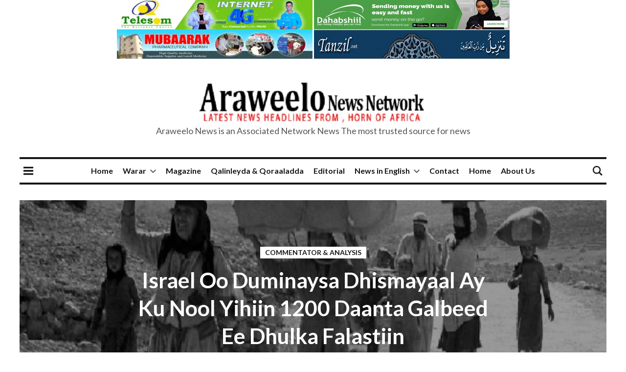

--- FILE ---
content_type: text/html; charset=UTF-8
request_url: https://www.araweelonews.com/commentator-analysis/israel-oo-duminaysa-dhismayaal-ay-ku-nool-yihiin-1200-daanta-galbeed-ee-dhulka-falastiin/
body_size: 20475
content:
<!DOCTYPE html>
<html lang="en-GB">
<head>
    <meta charset="UTF-8">
    <meta name="viewport" content="width=device-width, initial-scale=1.0">
    <meta http-equiv="X-UA-Compatible" content="ie=edge">
    <title>Israel Oo Duminaysa Dhismayaal Ay Ku Nool Yihiin 1200 Daanta Galbeed Ee Dhulka Falastiin &#8211; Araweelo News Network</title>
<meta name='robots' content='max-image-preview:large' />
<!-- Google tag (gtag.js) consent mode dataLayer added by Site Kit -->
<script type="text/javascript" id="google_gtagjs-js-consent-mode-data-layer">
/* <![CDATA[ */
window.dataLayer = window.dataLayer || [];function gtag(){dataLayer.push(arguments);}
gtag('consent', 'default', {"ad_personalization":"denied","ad_storage":"denied","ad_user_data":"denied","analytics_storage":"denied","functionality_storage":"denied","security_storage":"denied","personalization_storage":"denied","region":["AT","BE","BG","CH","CY","CZ","DE","DK","EE","ES","FI","FR","GB","GR","HR","HU","IE","IS","IT","LI","LT","LU","LV","MT","NL","NO","PL","PT","RO","SE","SI","SK"],"wait_for_update":500});
window._googlesitekitConsentCategoryMap = {"statistics":["analytics_storage"],"marketing":["ad_storage","ad_user_data","ad_personalization"],"functional":["functionality_storage","security_storage"],"preferences":["personalization_storage"]};
window._googlesitekitConsents = {"ad_personalization":"denied","ad_storage":"denied","ad_user_data":"denied","analytics_storage":"denied","functionality_storage":"denied","security_storage":"denied","personalization_storage":"denied","region":["AT","BE","BG","CH","CY","CZ","DE","DK","EE","ES","FI","FR","GB","GR","HR","HU","IE","IS","IT","LI","LT","LU","LV","MT","NL","NO","PL","PT","RO","SE","SI","SK"],"wait_for_update":500};
/* ]]> */
</script>
<!-- End Google tag (gtag.js) consent mode dataLayer added by Site Kit -->
<link rel='dns-prefetch' href='//static.addtoany.com' />
<link rel='dns-prefetch' href='//news.google.com' />
<link rel='dns-prefetch' href='//www.googletagmanager.com' />
<link rel='dns-prefetch' href='//fonts.googleapis.com' />
<link rel="alternate" type="application/rss+xml" title="Araweelo News Network &raquo; Feed" href="https://www.araweelonews.com/feed/" />
<link rel="alternate" type="application/rss+xml" title="Araweelo News Network &raquo; Comments Feed" href="https://www.araweelonews.com/comments/feed/" />
<link rel="alternate" title="oEmbed (JSON)" type="application/json+oembed" href="https://www.araweelonews.com/wp-json/oembed/1.0/embed?url=https%3A%2F%2Fwww.araweelonews.com%2Fcommentator-analysis%2Fisrael-oo-duminaysa-dhismayaal-ay-ku-nool-yihiin-1200-daanta-galbeed-ee-dhulka-falastiin%2F" />
<link rel="alternate" title="oEmbed (XML)" type="text/xml+oembed" href="https://www.araweelonews.com/wp-json/oembed/1.0/embed?url=https%3A%2F%2Fwww.araweelonews.com%2Fcommentator-analysis%2Fisrael-oo-duminaysa-dhismayaal-ay-ku-nool-yihiin-1200-daanta-galbeed-ee-dhulka-falastiin%2F&#038;format=xml" />
<!-- www.araweelonews.com is managing ads with Advanced Ads 2.0.16 – https://wpadvancedads.com/ --><script id="arawe-ready">
			window.advanced_ads_ready=function(e,a){a=a||"complete";var d=function(e){return"interactive"===a?"loading"!==e:"complete"===e};d(document.readyState)?e():document.addEventListener("readystatechange",(function(a){d(a.target.readyState)&&e()}),{once:"interactive"===a})},window.advanced_ads_ready_queue=window.advanced_ads_ready_queue||[];		</script>
		<style id='wp-img-auto-sizes-contain-inline-css' type='text/css'>
img:is([sizes=auto i],[sizes^="auto," i]){contain-intrinsic-size:3000px 1500px}
/*# sourceURL=wp-img-auto-sizes-contain-inline-css */
</style>
<link rel='stylesheet' id='wpgs-styles1-css' href='https://usercontent.one/wp/www.araweelonews.com/wp-content/plugins/gspeech/includes/css/gspeech.css?ver=3.19.2' type='text/css' media='all' />
<link rel='stylesheet' id='wpgs-styles2-css' href='https://usercontent.one/wp/www.araweelonews.com/wp-content/plugins/gspeech/includes/css/the-tooltip.css?ver=3.19.2' type='text/css' media='all' />
<link rel='stylesheet' id='dashicons-css' href='https://www.araweelonews.com/wp-includes/css/dashicons.min.css?ver=6.9' type='text/css' media='all' />
<link rel='stylesheet' id='post-views-counter-frontend-css' href='https://usercontent.one/wp/www.araweelonews.com/wp-content/plugins/post-views-counter/css/frontend.css?ver=1.7.0' type='text/css' media='all' />
<style id='wp-emoji-styles-inline-css' type='text/css'>

	img.wp-smiley, img.emoji {
		display: inline !important;
		border: none !important;
		box-shadow: none !important;
		height: 1em !important;
		width: 1em !important;
		margin: 0 0.07em !important;
		vertical-align: -0.1em !important;
		background: none !important;
		padding: 0 !important;
	}
/*# sourceURL=wp-emoji-styles-inline-css */
</style>
<style id='wp-block-library-inline-css' type='text/css'>
:root{--wp-block-synced-color:#7a00df;--wp-block-synced-color--rgb:122,0,223;--wp-bound-block-color:var(--wp-block-synced-color);--wp-editor-canvas-background:#ddd;--wp-admin-theme-color:#007cba;--wp-admin-theme-color--rgb:0,124,186;--wp-admin-theme-color-darker-10:#006ba1;--wp-admin-theme-color-darker-10--rgb:0,107,160.5;--wp-admin-theme-color-darker-20:#005a87;--wp-admin-theme-color-darker-20--rgb:0,90,135;--wp-admin-border-width-focus:2px}@media (min-resolution:192dpi){:root{--wp-admin-border-width-focus:1.5px}}.wp-element-button{cursor:pointer}:root .has-very-light-gray-background-color{background-color:#eee}:root .has-very-dark-gray-background-color{background-color:#313131}:root .has-very-light-gray-color{color:#eee}:root .has-very-dark-gray-color{color:#313131}:root .has-vivid-green-cyan-to-vivid-cyan-blue-gradient-background{background:linear-gradient(135deg,#00d084,#0693e3)}:root .has-purple-crush-gradient-background{background:linear-gradient(135deg,#34e2e4,#4721fb 50%,#ab1dfe)}:root .has-hazy-dawn-gradient-background{background:linear-gradient(135deg,#faaca8,#dad0ec)}:root .has-subdued-olive-gradient-background{background:linear-gradient(135deg,#fafae1,#67a671)}:root .has-atomic-cream-gradient-background{background:linear-gradient(135deg,#fdd79a,#004a59)}:root .has-nightshade-gradient-background{background:linear-gradient(135deg,#330968,#31cdcf)}:root .has-midnight-gradient-background{background:linear-gradient(135deg,#020381,#2874fc)}:root{--wp--preset--font-size--normal:16px;--wp--preset--font-size--huge:42px}.has-regular-font-size{font-size:1em}.has-larger-font-size{font-size:2.625em}.has-normal-font-size{font-size:var(--wp--preset--font-size--normal)}.has-huge-font-size{font-size:var(--wp--preset--font-size--huge)}.has-text-align-center{text-align:center}.has-text-align-left{text-align:left}.has-text-align-right{text-align:right}.has-fit-text{white-space:nowrap!important}#end-resizable-editor-section{display:none}.aligncenter{clear:both}.items-justified-left{justify-content:flex-start}.items-justified-center{justify-content:center}.items-justified-right{justify-content:flex-end}.items-justified-space-between{justify-content:space-between}.screen-reader-text{border:0;clip-path:inset(50%);height:1px;margin:-1px;overflow:hidden;padding:0;position:absolute;width:1px;word-wrap:normal!important}.screen-reader-text:focus{background-color:#ddd;clip-path:none;color:#444;display:block;font-size:1em;height:auto;left:5px;line-height:normal;padding:15px 23px 14px;text-decoration:none;top:5px;width:auto;z-index:100000}html :where(.has-border-color){border-style:solid}html :where([style*=border-top-color]){border-top-style:solid}html :where([style*=border-right-color]){border-right-style:solid}html :where([style*=border-bottom-color]){border-bottom-style:solid}html :where([style*=border-left-color]){border-left-style:solid}html :where([style*=border-width]){border-style:solid}html :where([style*=border-top-width]){border-top-style:solid}html :where([style*=border-right-width]){border-right-style:solid}html :where([style*=border-bottom-width]){border-bottom-style:solid}html :where([style*=border-left-width]){border-left-style:solid}html :where(img[class*=wp-image-]){height:auto;max-width:100%}:where(figure){margin:0 0 1em}html :where(.is-position-sticky){--wp-admin--admin-bar--position-offset:var(--wp-admin--admin-bar--height,0px)}@media screen and (max-width:600px){html :where(.is-position-sticky){--wp-admin--admin-bar--position-offset:0px}}

/*# sourceURL=wp-block-library-inline-css */
</style><style id='wp-block-paragraph-inline-css' type='text/css'>
.is-small-text{font-size:.875em}.is-regular-text{font-size:1em}.is-large-text{font-size:2.25em}.is-larger-text{font-size:3em}.has-drop-cap:not(:focus):first-letter{float:left;font-size:8.4em;font-style:normal;font-weight:100;line-height:.68;margin:.05em .1em 0 0;text-transform:uppercase}body.rtl .has-drop-cap:not(:focus):first-letter{float:none;margin-left:.1em}p.has-drop-cap.has-background{overflow:hidden}:root :where(p.has-background){padding:1.25em 2.375em}:where(p.has-text-color:not(.has-link-color)) a{color:inherit}p.has-text-align-left[style*="writing-mode:vertical-lr"],p.has-text-align-right[style*="writing-mode:vertical-rl"]{rotate:180deg}
/*# sourceURL=https://www.araweelonews.com/wp-includes/blocks/paragraph/style.min.css */
</style>
<style id='global-styles-inline-css' type='text/css'>
:root{--wp--preset--aspect-ratio--square: 1;--wp--preset--aspect-ratio--4-3: 4/3;--wp--preset--aspect-ratio--3-4: 3/4;--wp--preset--aspect-ratio--3-2: 3/2;--wp--preset--aspect-ratio--2-3: 2/3;--wp--preset--aspect-ratio--16-9: 16/9;--wp--preset--aspect-ratio--9-16: 9/16;--wp--preset--color--black: #000000;--wp--preset--color--cyan-bluish-gray: #abb8c3;--wp--preset--color--white: #ffffff;--wp--preset--color--pale-pink: #f78da7;--wp--preset--color--vivid-red: #cf2e2e;--wp--preset--color--luminous-vivid-orange: #ff6900;--wp--preset--color--luminous-vivid-amber: #fcb900;--wp--preset--color--light-green-cyan: #7bdcb5;--wp--preset--color--vivid-green-cyan: #00d084;--wp--preset--color--pale-cyan-blue: #8ed1fc;--wp--preset--color--vivid-cyan-blue: #0693e3;--wp--preset--color--vivid-purple: #9b51e0;--wp--preset--gradient--vivid-cyan-blue-to-vivid-purple: linear-gradient(135deg,rgb(6,147,227) 0%,rgb(155,81,224) 100%);--wp--preset--gradient--light-green-cyan-to-vivid-green-cyan: linear-gradient(135deg,rgb(122,220,180) 0%,rgb(0,208,130) 100%);--wp--preset--gradient--luminous-vivid-amber-to-luminous-vivid-orange: linear-gradient(135deg,rgb(252,185,0) 0%,rgb(255,105,0) 100%);--wp--preset--gradient--luminous-vivid-orange-to-vivid-red: linear-gradient(135deg,rgb(255,105,0) 0%,rgb(207,46,46) 100%);--wp--preset--gradient--very-light-gray-to-cyan-bluish-gray: linear-gradient(135deg,rgb(238,238,238) 0%,rgb(169,184,195) 100%);--wp--preset--gradient--cool-to-warm-spectrum: linear-gradient(135deg,rgb(74,234,220) 0%,rgb(151,120,209) 20%,rgb(207,42,186) 40%,rgb(238,44,130) 60%,rgb(251,105,98) 80%,rgb(254,248,76) 100%);--wp--preset--gradient--blush-light-purple: linear-gradient(135deg,rgb(255,206,236) 0%,rgb(152,150,240) 100%);--wp--preset--gradient--blush-bordeaux: linear-gradient(135deg,rgb(254,205,165) 0%,rgb(254,45,45) 50%,rgb(107,0,62) 100%);--wp--preset--gradient--luminous-dusk: linear-gradient(135deg,rgb(255,203,112) 0%,rgb(199,81,192) 50%,rgb(65,88,208) 100%);--wp--preset--gradient--pale-ocean: linear-gradient(135deg,rgb(255,245,203) 0%,rgb(182,227,212) 50%,rgb(51,167,181) 100%);--wp--preset--gradient--electric-grass: linear-gradient(135deg,rgb(202,248,128) 0%,rgb(113,206,126) 100%);--wp--preset--gradient--midnight: linear-gradient(135deg,rgb(2,3,129) 0%,rgb(40,116,252) 100%);--wp--preset--font-size--small: 13px;--wp--preset--font-size--medium: 20px;--wp--preset--font-size--large: 36px;--wp--preset--font-size--x-large: 42px;--wp--preset--spacing--20: 0.44rem;--wp--preset--spacing--30: 0.67rem;--wp--preset--spacing--40: 1rem;--wp--preset--spacing--50: 1.5rem;--wp--preset--spacing--60: 2.25rem;--wp--preset--spacing--70: 3.38rem;--wp--preset--spacing--80: 5.06rem;--wp--preset--shadow--natural: 6px 6px 9px rgba(0, 0, 0, 0.2);--wp--preset--shadow--deep: 12px 12px 50px rgba(0, 0, 0, 0.4);--wp--preset--shadow--sharp: 6px 6px 0px rgba(0, 0, 0, 0.2);--wp--preset--shadow--outlined: 6px 6px 0px -3px rgb(255, 255, 255), 6px 6px rgb(0, 0, 0);--wp--preset--shadow--crisp: 6px 6px 0px rgb(0, 0, 0);}:where(.is-layout-flex){gap: 0.5em;}:where(.is-layout-grid){gap: 0.5em;}body .is-layout-flex{display: flex;}.is-layout-flex{flex-wrap: wrap;align-items: center;}.is-layout-flex > :is(*, div){margin: 0;}body .is-layout-grid{display: grid;}.is-layout-grid > :is(*, div){margin: 0;}:where(.wp-block-columns.is-layout-flex){gap: 2em;}:where(.wp-block-columns.is-layout-grid){gap: 2em;}:where(.wp-block-post-template.is-layout-flex){gap: 1.25em;}:where(.wp-block-post-template.is-layout-grid){gap: 1.25em;}.has-black-color{color: var(--wp--preset--color--black) !important;}.has-cyan-bluish-gray-color{color: var(--wp--preset--color--cyan-bluish-gray) !important;}.has-white-color{color: var(--wp--preset--color--white) !important;}.has-pale-pink-color{color: var(--wp--preset--color--pale-pink) !important;}.has-vivid-red-color{color: var(--wp--preset--color--vivid-red) !important;}.has-luminous-vivid-orange-color{color: var(--wp--preset--color--luminous-vivid-orange) !important;}.has-luminous-vivid-amber-color{color: var(--wp--preset--color--luminous-vivid-amber) !important;}.has-light-green-cyan-color{color: var(--wp--preset--color--light-green-cyan) !important;}.has-vivid-green-cyan-color{color: var(--wp--preset--color--vivid-green-cyan) !important;}.has-pale-cyan-blue-color{color: var(--wp--preset--color--pale-cyan-blue) !important;}.has-vivid-cyan-blue-color{color: var(--wp--preset--color--vivid-cyan-blue) !important;}.has-vivid-purple-color{color: var(--wp--preset--color--vivid-purple) !important;}.has-black-background-color{background-color: var(--wp--preset--color--black) !important;}.has-cyan-bluish-gray-background-color{background-color: var(--wp--preset--color--cyan-bluish-gray) !important;}.has-white-background-color{background-color: var(--wp--preset--color--white) !important;}.has-pale-pink-background-color{background-color: var(--wp--preset--color--pale-pink) !important;}.has-vivid-red-background-color{background-color: var(--wp--preset--color--vivid-red) !important;}.has-luminous-vivid-orange-background-color{background-color: var(--wp--preset--color--luminous-vivid-orange) !important;}.has-luminous-vivid-amber-background-color{background-color: var(--wp--preset--color--luminous-vivid-amber) !important;}.has-light-green-cyan-background-color{background-color: var(--wp--preset--color--light-green-cyan) !important;}.has-vivid-green-cyan-background-color{background-color: var(--wp--preset--color--vivid-green-cyan) !important;}.has-pale-cyan-blue-background-color{background-color: var(--wp--preset--color--pale-cyan-blue) !important;}.has-vivid-cyan-blue-background-color{background-color: var(--wp--preset--color--vivid-cyan-blue) !important;}.has-vivid-purple-background-color{background-color: var(--wp--preset--color--vivid-purple) !important;}.has-black-border-color{border-color: var(--wp--preset--color--black) !important;}.has-cyan-bluish-gray-border-color{border-color: var(--wp--preset--color--cyan-bluish-gray) !important;}.has-white-border-color{border-color: var(--wp--preset--color--white) !important;}.has-pale-pink-border-color{border-color: var(--wp--preset--color--pale-pink) !important;}.has-vivid-red-border-color{border-color: var(--wp--preset--color--vivid-red) !important;}.has-luminous-vivid-orange-border-color{border-color: var(--wp--preset--color--luminous-vivid-orange) !important;}.has-luminous-vivid-amber-border-color{border-color: var(--wp--preset--color--luminous-vivid-amber) !important;}.has-light-green-cyan-border-color{border-color: var(--wp--preset--color--light-green-cyan) !important;}.has-vivid-green-cyan-border-color{border-color: var(--wp--preset--color--vivid-green-cyan) !important;}.has-pale-cyan-blue-border-color{border-color: var(--wp--preset--color--pale-cyan-blue) !important;}.has-vivid-cyan-blue-border-color{border-color: var(--wp--preset--color--vivid-cyan-blue) !important;}.has-vivid-purple-border-color{border-color: var(--wp--preset--color--vivid-purple) !important;}.has-vivid-cyan-blue-to-vivid-purple-gradient-background{background: var(--wp--preset--gradient--vivid-cyan-blue-to-vivid-purple) !important;}.has-light-green-cyan-to-vivid-green-cyan-gradient-background{background: var(--wp--preset--gradient--light-green-cyan-to-vivid-green-cyan) !important;}.has-luminous-vivid-amber-to-luminous-vivid-orange-gradient-background{background: var(--wp--preset--gradient--luminous-vivid-amber-to-luminous-vivid-orange) !important;}.has-luminous-vivid-orange-to-vivid-red-gradient-background{background: var(--wp--preset--gradient--luminous-vivid-orange-to-vivid-red) !important;}.has-very-light-gray-to-cyan-bluish-gray-gradient-background{background: var(--wp--preset--gradient--very-light-gray-to-cyan-bluish-gray) !important;}.has-cool-to-warm-spectrum-gradient-background{background: var(--wp--preset--gradient--cool-to-warm-spectrum) !important;}.has-blush-light-purple-gradient-background{background: var(--wp--preset--gradient--blush-light-purple) !important;}.has-blush-bordeaux-gradient-background{background: var(--wp--preset--gradient--blush-bordeaux) !important;}.has-luminous-dusk-gradient-background{background: var(--wp--preset--gradient--luminous-dusk) !important;}.has-pale-ocean-gradient-background{background: var(--wp--preset--gradient--pale-ocean) !important;}.has-electric-grass-gradient-background{background: var(--wp--preset--gradient--electric-grass) !important;}.has-midnight-gradient-background{background: var(--wp--preset--gradient--midnight) !important;}.has-small-font-size{font-size: var(--wp--preset--font-size--small) !important;}.has-medium-font-size{font-size: var(--wp--preset--font-size--medium) !important;}.has-large-font-size{font-size: var(--wp--preset--font-size--large) !important;}.has-x-large-font-size{font-size: var(--wp--preset--font-size--x-large) !important;}
/*# sourceURL=global-styles-inline-css */
</style>

<style id='classic-theme-styles-inline-css' type='text/css'>
/*! This file is auto-generated */
.wp-block-button__link{color:#fff;background-color:#32373c;border-radius:9999px;box-shadow:none;text-decoration:none;padding:calc(.667em + 2px) calc(1.333em + 2px);font-size:1.125em}.wp-block-file__button{background:#32373c;color:#fff;text-decoration:none}
/*# sourceURL=/wp-includes/css/classic-themes.min.css */
</style>
<link rel='stylesheet' id='contact-form-7-css' href='https://usercontent.one/wp/www.araweelonews.com/wp-content/plugins/contact-form-7/includes/css/styles.css?ver=6.1.4' type='text/css' media='all' />
<link rel='stylesheet' id='cookie-law-info-css' href='https://usercontent.one/wp/www.araweelonews.com/wp-content/plugins/cookie-law-info/legacy/public/css/cookie-law-info-public.css?ver=3.3.9.1' type='text/css' media='all' />
<link rel='stylesheet' id='cookie-law-info-gdpr-css' href='https://usercontent.one/wp/www.araweelonews.com/wp-content/plugins/cookie-law-info/legacy/public/css/cookie-law-info-gdpr.css?ver=3.3.9.1' type='text/css' media='all' />
<link rel='stylesheet' id='gn-frontend-gnfollow-style-css' href='https://usercontent.one/wp/www.araweelonews.com/wp-content/plugins/gn-publisher/assets/css/gn-frontend-gnfollow.min.css?ver=1.5.26' type='text/css' media='all' />
<link rel='stylesheet' id='bootstrap-css' href='https://usercontent.one/wp/www.araweelonews.com/wp-content/themes/world-timess/assets/css/bootstrap.min.css' type='text/css' media='all' />
<link rel='stylesheet' id='google-fonts-css' href='https://fonts.googleapis.com/css?family=PT+Serif%3A400%2C700%7CLato%3A400%2C700&#038;subset=latin%2Clatin-ext&#038;ver=1.1.0' type='text/css' media='screen' />
<link rel='stylesheet' id='atom-one-dark-css' href='https://usercontent.one/wp/www.araweelonews.com/wp-content/themes/world-timess/assets/css/hl-styles/atom-one-dark.min.css' type='text/css' media='all' />
<link rel='stylesheet' id='world-times-screen-css' href='https://usercontent.one/wp/www.araweelonews.com/wp-content/themes/world-timess/assets/css/screen.min.css' type='text/css' media='all' />
<link rel='stylesheet' id='world-times-style-css' href='https://usercontent.one/wp/www.araweelonews.com/wp-content/themes/world-timess/style.css' type='text/css' media='all' />
<link rel='stylesheet' id='addtoany-css' href='https://usercontent.one/wp/www.araweelonews.com/wp-content/plugins/add-to-any/addtoany.min.css?ver=1.16' type='text/css' media='all' />
<script type="text/javascript" src="https://www.araweelonews.com/wp-includes/js/jquery/jquery.min.js?ver=3.7.1" id="jquery-core-js"></script>
<script type="text/javascript" src="https://www.araweelonews.com/wp-includes/js/jquery/jquery-migrate.min.js?ver=3.4.1" id="jquery-migrate-js"></script>
<script type="text/javascript" src="https://usercontent.one/wp/www.araweelonews.com/wp-content/plugins/gspeech/includes/js/color.js?ver=3.19.2" id="wpgs-script1-js"></script>
<script type="text/javascript" src="https://usercontent.one/wp/www.araweelonews.com/wp-content/plugins/gspeech/includes/js/jQueryRotate.2.1.js?ver=3.19.2" id="wpgs-script2-js"></script>
<script type="text/javascript" src="https://usercontent.one/wp/www.araweelonews.com/wp-content/plugins/gspeech/includes/js/easing.js?ver=3.19.2" id="wpgs-script3-js"></script>
<script type="text/javascript" src="https://usercontent.one/wp/www.araweelonews.com/wp-content/plugins/gspeech/includes/js/mediaelement-and-player.min.js?ver=3.19.2" id="wpgs-script4-js"></script>
<script type="text/javascript" id="addtoany-core-js-before">
/* <![CDATA[ */
window.a2a_config=window.a2a_config||{};a2a_config.callbacks=[];a2a_config.overlays=[];a2a_config.templates={};a2a_localize = {
	Share: "Share",
	Save: "Save",
	Subscribe: "Subscribe",
	Email: "Email",
	Bookmark: "Bookmark",
	ShowAll: "Show All",
	ShowLess: "Show less",
	FindServices: "Find service(s)",
	FindAnyServiceToAddTo: "Instantly find any service to add to",
	PoweredBy: "Powered by",
	ShareViaEmail: "Share via email",
	SubscribeViaEmail: "Subscribe via email",
	BookmarkInYourBrowser: "Bookmark in your browser",
	BookmarkInstructions: "Press Ctrl+D or \u2318+D to bookmark this page",
	AddToYourFavorites: "Add to your favourites",
	SendFromWebOrProgram: "Send from any email address or email program",
	EmailProgram: "Email program",
	More: "More&#8230;",
	ThanksForSharing: "Thanks for sharing!",
	ThanksForFollowing: "Thanks for following!"
};


//# sourceURL=addtoany-core-js-before
/* ]]> */
</script>
<script type="text/javascript" defer src="https://static.addtoany.com/menu/page.js" id="addtoany-core-js"></script>
<script type="text/javascript" defer src="https://usercontent.one/wp/www.araweelonews.com/wp-content/plugins/add-to-any/addtoany.min.js?ver=1.1" id="addtoany-jquery-js"></script>
<script type="text/javascript" id="cookie-law-info-js-extra">
/* <![CDATA[ */
var Cli_Data = {"nn_cookie_ids":[],"cookielist":[],"non_necessary_cookies":[],"ccpaEnabled":"","ccpaRegionBased":"","ccpaBarEnabled":"","strictlyEnabled":["necessary","obligatoire"],"ccpaType":"gdpr","js_blocking":"1","custom_integration":"","triggerDomRefresh":"","secure_cookies":""};
var cli_cookiebar_settings = {"animate_speed_hide":"500","animate_speed_show":"500","background":"#dd3333","border":"#b1a6a6c2","border_on":"","button_1_button_colour":"#61a229","button_1_button_hover":"#4e8221","button_1_link_colour":"#fff","button_1_as_button":"1","button_1_new_win":"","button_2_button_colour":"#333","button_2_button_hover":"#292929","button_2_link_colour":"#444","button_2_as_button":"","button_2_hidebar":"","button_3_button_colour":"#3566bb","button_3_button_hover":"#2a5296","button_3_link_colour":"#fff","button_3_as_button":"1","button_3_new_win":"","button_4_button_colour":"#000","button_4_button_hover":"#000000","button_4_link_colour":"#333333","button_4_as_button":"","button_7_button_colour":"#61a229","button_7_button_hover":"#4e8221","button_7_link_colour":"#fff","button_7_as_button":"1","button_7_new_win":"","font_family":"inherit","header_fix":"","notify_animate_hide":"1","notify_animate_show":"","notify_div_id":"#cookie-law-info-bar","notify_position_horizontal":"right","notify_position_vertical":"bottom","scroll_close":"","scroll_close_reload":"","accept_close_reload":"","reject_close_reload":"","showagain_tab":"","showagain_background":"#fff","showagain_border":"#000","showagain_div_id":"#cookie-law-info-again","showagain_x_position":"100px","text":"#ffffff","show_once_yn":"","show_once":"10000","logging_on":"","as_popup":"","popup_overlay":"1","bar_heading_text":"Araweelo News Network","cookie_bar_as":"banner","popup_showagain_position":"bottom-right","widget_position":"left"};
var log_object = {"ajax_url":"https://www.araweelonews.com/wp-admin/admin-ajax.php"};
//# sourceURL=cookie-law-info-js-extra
/* ]]> */
</script>
<script type="text/javascript" src="https://usercontent.one/wp/www.araweelonews.com/wp-content/plugins/cookie-law-info/legacy/public/js/cookie-law-info-public.js?ver=3.3.9.1" id="cookie-law-info-js"></script>

<!-- Google tag (gtag.js) snippet added by Site Kit -->
<!-- Google Analytics snippet added by Site Kit -->
<script type="text/javascript" src="https://www.googletagmanager.com/gtag/js?id=GT-KF8HZLF" id="google_gtagjs-js" async></script>
<script type="text/javascript" id="google_gtagjs-js-after">
/* <![CDATA[ */
window.dataLayer = window.dataLayer || [];function gtag(){dataLayer.push(arguments);}
gtag("set","linker",{"domains":["www.araweelonews.com"]});
gtag("js", new Date());
gtag("set", "developer_id.dZTNiMT", true);
gtag("config", "GT-KF8HZLF");
 window._googlesitekit = window._googlesitekit || {}; window._googlesitekit.throttledEvents = []; window._googlesitekit.gtagEvent = (name, data) => { var key = JSON.stringify( { name, data } ); if ( !! window._googlesitekit.throttledEvents[ key ] ) { return; } window._googlesitekit.throttledEvents[ key ] = true; setTimeout( () => { delete window._googlesitekit.throttledEvents[ key ]; }, 5 ); gtag( "event", name, { ...data, event_source: "site-kit" } ); }; 
//# sourceURL=google_gtagjs-js-after
/* ]]> */
</script>
<link rel="https://api.w.org/" href="https://www.araweelonews.com/wp-json/" /><link rel="alternate" title="JSON" type="application/json" href="https://www.araweelonews.com/wp-json/wp/v2/posts/63613" /><link rel="EditURI" type="application/rsd+xml" title="RSD" href="https://www.araweelonews.com/xmlrpc.php?rsd" />
<meta name="generator" content="WordPress 6.9" />
<link rel="canonical" href="https://www.araweelonews.com/commentator-analysis/israel-oo-duminaysa-dhismayaal-ay-ku-nool-yihiin-1200-daanta-galbeed-ee-dhulka-falastiin/" />
<link rel='shortlink' href='https://www.araweelonews.com/?p=63613' />
<meta name="generator" content="Site Kit by Google 1.170.0" /><script async src="https://pagead2.googlesyndication.com/pagead/js/adsbygoogle.js?client=ca-pub-7529573580972068"
     crossorigin="anonymous"></script>
<!-- Google Tag Manager -->
<script>(function(w,d,s,l,i){w[l]=w[l]||[];w[l].push({'gtm.start':
new Date().getTime(),event:'gtm.js'});var f=d.getElementsByTagName(s)[0],
j=d.createElement(s),dl=l!='dataLayer'?'&l='+l:'';j.async=true;j.src=
'https://www.googletagmanager.com/gtm.js?id='+i+dl;f.parentNode.insertBefore(j,f);
})(window,document,'script','dataLayer','GTM-PFWNHFFD');</script>
<!-- End Google Tag Manager -->
<!-- Messenger Chat plugin Code -->
	<div id="fb-root"></div>
	<script>
        window.fbAsyncInit = function() {
          FB.init({
            xfbml            : true,
            version          : 'v10.0'
          });
        };

        (function(d, s, id) {
          var js, fjs = d.getElementsByTagName(s)[0];
          if (d.getElementById(id)) return;
          js = d.createElement(s); js.id = id;
          js.src = 'https://connect.facebook.net/en_US/sdk/xfbml.customerchat.js';
          fjs.parentNode.insertBefore(js, fjs);
        }(document, 'script', 'facebook-jssdk'));
      </script>

<!-- Your Chat plugin code -->
<div class="fb-customerchat"
        attribution="setup_tool"
        page_id="201273973389967">
</div>

<center><a href="https://www.telesom.com/"><img src="https://usercontent.one/wp/www.araweelonews.com/wp-content/uploads/2024/10/TelesomAds2024.webp" alt="Telesom" height="60" width="400"></a>
<a href="http://dahabshiil.com/"><img src="https://usercontent.one/wp/www.araweelonews.com/wp-content/uploads/2024/10/DahabshiilAd2024.webp" alt="dahabshiil" height="60" width="400"></a></center>
<center><a href="http://mubaarakpharma.com/"><img src="https://usercontent.one/wp/www.araweelonews.com/wp-content/uploads/2024/10/Mubaarak2024.webp" alt="mubarak" height="60" width="400"/></a>
<a href=" http://tanzil.net"><img src="https://usercontent.one/wp/www.araweelonews.com/wp-content/uploads/2024/10/tanzilAds.webp" alt="tanzil" height="60" width="400"></a></center>

<center><script type="text/javascript">
	atOptions = {
		'key' : 'dbd5760aa08ce36e041faa64e727b54c',
		'format' : 'iframe',
		'height' : 90,
		'width' : 728,
		'params' : {}
	};
</script>
<script type="text/javascript" src="//www.highperformanceformat.com/dbd5760aa08ce36e041faa64e727b54c/invoke.js"></script></center>
<!-- Google AdSense meta tags added by Site Kit -->
<meta name="google-adsense-platform-account" content="ca-host-pub-2644536267352236">
<meta name="google-adsense-platform-domain" content="sitekit.withgoogle.com">
<!-- End Google AdSense meta tags added by Site Kit -->

<!-- Google Tag Manager snippet added by Site Kit -->
<script type="text/javascript">
/* <![CDATA[ */

			( function( w, d, s, l, i ) {
				w[l] = w[l] || [];
				w[l].push( {'gtm.start': new Date().getTime(), event: 'gtm.js'} );
				var f = d.getElementsByTagName( s )[0],
					j = d.createElement( s ), dl = l != 'dataLayer' ? '&l=' + l : '';
				j.async = true;
				j.src = 'https://www.googletagmanager.com/gtm.js?id=' + i + dl;
				f.parentNode.insertBefore( j, f );
			} )( window, document, 'script', 'dataLayer', 'GTM-PFWNHFFD' );
			
/* ]]> */
</script>

<!-- End Google Tag Manager snippet added by Site Kit -->
<link rel="icon" href="https://usercontent.one/wp/www.araweelonews.com/wp-content/uploads/2021/11/logoaraweelonewsnetwork-150x94.png" sizes="32x32" />
<link rel="icon" href="https://usercontent.one/wp/www.araweelonews.com/wp-content/uploads/2021/11/logoaraweelonewsnetwork.png" sizes="192x192" />
<link rel="apple-touch-icon" href="https://usercontent.one/wp/www.araweelonews.com/wp-content/uploads/2021/11/logoaraweelonewsnetwork.png" />
<meta name="msapplication-TileImage" content="https://usercontent.one/wp/www.araweelonews.com/wp-content/uploads/2021/11/logoaraweelonewsnetwork.png" />
<style id="kirki-inline-styles"></style></head>
<body data-rsssl=1 class="wp-singular post-template-default single single-post postid-63613 single-format-standard wp-custom-logo wp-theme-world-timess aa-prefix-arawe-"><div style="display:none">
	    	<span class="gspeech_selection gspeech_style_1" roll="1">Welcome to Araweelo News Network</span>
	    	<span class="gspeech_pro_main_wrapper">&nbsp;
	    	<span class="sexy_tooltip"><span class="the-tooltip top left sexy_tooltip_1"><span class="tooltip_inner">Click to listen highlighted text!</span></span></span>
	    	<span class="sound_container_pro greeting_block sound_div_1" language="en" roll="1" autoplaypro="1" speechtimeout="0" selector="" eventpro="" title="" style=""><span class="sound_text_pro">Welcome to Araweelo News Network</span></span>
	    	</span></div>
    <header class="site-header">
        <div class="container">
            <div class="header-wrapper text-center">
                <a href="https://www.araweelonews.com/" class="custom-logo-link" rel="home"><img width="475" height="94" src="https://usercontent.one/wp/www.araweelonews.com/wp-content/uploads/2024/10/arraweelo2024.webp" class="custom-logo" alt="" decoding="async" srcset="https://usercontent.one/wp/www.araweelonews.com/wp-content/uploads/2024/10/arraweelo2024.webp 475w, https://usercontent.one/wp/www.araweelonews.com/wp-content/uploads/2024/10/arraweelo2024-300x59.webp 300w" sizes="(max-width: 475px) 100vw, 475px" /></a>                                    <div class="site-description">Araweelo News is an Associated Network News The most trusted source for news</div>
                            </div>
        </div>
        <nav class="site-navbar-wrap">
            <div class="container">
                <div class="navbar-inner d-flex">
                <span class="menu-button d-inline-flex menu-open"><svg xmlns="http://www.w3.org/2000/svg" width="24" height="24" viewBox="0 0 24 24"><path d="M24 6h-24v-4h24v4zm0 4h-24v4h24v-4zm0 8h-24v4h24v-4z"/></svg></span>
                
                <ul id="menu-mm" class="navbar-nav m-auto text-center main-menu d-none d-lg-flex"><li id="menu-item-45639" class="menu-item menu-item-type-custom menu-item-object-custom menu-item-home menu-item-45639"><a target="_blank" href="https://www.araweelonews.com/">Home</a></li>
<li id="menu-item-45632" class="menu-item menu-item-type-taxonomy menu-item-object-category menu-item-has-children menu-item-45632"><a href="https://www.araweelonews.com/category/warar/">Warar</a>
<ul class="sub-menu">
	<li id="menu-item-45646" class="menu-item menu-item-type-taxonomy menu-item-object-category menu-item-45646"><a href="https://www.araweelonews.com/category/wararka-caalamka/">Wararka Caalamka</a></li>
	<li id="menu-item-56854" class="menu-item menu-item-type-taxonomy menu-item-object-category menu-item-56854"><a href="https://www.araweelonews.com/category/wararka-somaliland/">Wararka Somaliland</a></li>
</ul>
</li>
<li id="menu-item-45645" class="menu-item menu-item-type-taxonomy menu-item-object-category menu-item-45645"><a href="https://www.araweelonews.com/category/magazine/">Magazine</a></li>
<li id="menu-item-45634" class="menu-item menu-item-type-taxonomy menu-item-object-category menu-item-45634"><a href="https://www.araweelonews.com/category/qalinleyda-qoraaladda/">Qalinleyda &amp; Qoraaladda</a></li>
<li id="menu-item-56858" class="menu-item menu-item-type-taxonomy menu-item-object-category menu-item-56858"><a href="https://www.araweelonews.com/category/editorial/">Editorial</a></li>
<li id="menu-item-56852" class="menu-item menu-item-type-taxonomy menu-item-object-category menu-item-has-children menu-item-56852"><a href="https://www.araweelonews.com/category/news-in-english/">News in English</a>
<ul class="sub-menu">
	<li id="menu-item-56851" class="menu-item menu-item-type-post_type menu-item-object-page menu-item-56851"><a href="https://www.araweelonews.com/apo-group-news/">News In English APO Group</a></li>
</ul>
</li>
<li id="menu-item-56696" class="menu-item menu-item-type-post_type menu-item-object-page menu-item-56696"><a href="https://www.araweelonews.com/contact/">Contact</a></li>
<li id="menu-item-78266" class="menu-item menu-item-type-post_type menu-item-object-page menu-item-home menu-item-78266"><a href="https://www.araweelonews.com/">Home</a></li>
<li id="menu-item-62964" class="menu-item menu-item-type-post_type menu-item-object-page menu-item-62964"><a href="https://www.araweelonews.com/about-us/">About Us</a></li>
</ul>                <span class="search-button d-inline-flex search-open"><svg xmlns="http://www.w3.org/2000/svg" width="24" height="24" viewBox="0 0 24 24"><path d="M23.809 21.646l-6.205-6.205c1.167-1.605 1.857-3.579 1.857-5.711 0-5.365-4.365-9.73-9.731-9.73-5.365 0-9.73 4.365-9.73 9.73 0 5.366 4.365 9.73 9.73 9.73 2.034 0 3.923-.627 5.487-1.698l6.238 6.238 2.354-2.354zm-20.955-11.916c0-3.792 3.085-6.877 6.877-6.877s6.877 3.085 6.877 6.877-3.085 6.877-6.877 6.877c-3.793 0-6.877-3.085-6.877-6.877z"/></svg></span>
                <nav class="mobile-menu" id="mobile-menu">
                <ul id="menu-mm-1" class="menu"><li class="menu-item menu-item-type-custom menu-item-object-custom menu-item-home menu-item-45639"><a target="_blank" href="https://www.araweelonews.com/">Home</a></li>
<li class="menu-item menu-item-type-taxonomy menu-item-object-category menu-item-has-children menu-item-45632"><a href="https://www.araweelonews.com/category/warar/">Warar</a>
<ul class="sub-menu">
	<li class="menu-item menu-item-type-taxonomy menu-item-object-category menu-item-45646"><a href="https://www.araweelonews.com/category/wararka-caalamka/">Wararka Caalamka</a></li>
	<li class="menu-item menu-item-type-taxonomy menu-item-object-category menu-item-56854"><a href="https://www.araweelonews.com/category/wararka-somaliland/">Wararka Somaliland</a></li>
</ul>
</li>
<li class="menu-item menu-item-type-taxonomy menu-item-object-category menu-item-45645"><a href="https://www.araweelonews.com/category/magazine/">Magazine</a></li>
<li class="menu-item menu-item-type-taxonomy menu-item-object-category menu-item-45634"><a href="https://www.araweelonews.com/category/qalinleyda-qoraaladda/">Qalinleyda &amp; Qoraaladda</a></li>
<li class="menu-item menu-item-type-taxonomy menu-item-object-category menu-item-56858"><a href="https://www.araweelonews.com/category/editorial/">Editorial</a></li>
<li class="menu-item menu-item-type-taxonomy menu-item-object-category menu-item-has-children menu-item-56852"><a href="https://www.araweelonews.com/category/news-in-english/">News in English</a>
<ul class="sub-menu">
	<li class="menu-item menu-item-type-post_type menu-item-object-page menu-item-56851"><a href="https://www.araweelonews.com/apo-group-news/">News In English APO Group</a></li>
</ul>
</li>
<li class="menu-item menu-item-type-post_type menu-item-object-page menu-item-56696"><a href="https://www.araweelonews.com/contact/">Contact</a></li>
<li class="menu-item menu-item-type-post_type menu-item-object-page menu-item-home menu-item-78266"><a href="https://www.araweelonews.com/">Home</a></li>
<li class="menu-item menu-item-type-post_type menu-item-object-page menu-item-62964"><a href="https://www.araweelonews.com/about-us/">About Us</a></li>
</ul>                </nav>
                <div class="backdrop hidden-md hidden-lg" id="backdrop">
                    <span class="menu-close align-center"><svg xmlns="http://www.w3.org/2000/svg" width="24" height="24" viewBox="0 0 24 24"><path d="M23.954 21.03l-9.184-9.095 9.092-9.174-2.832-2.807-9.09 9.179-9.176-9.088-2.81 2.81 9.186 9.105-9.095 9.184 2.81 2.81 9.112-9.192 9.18 9.1z"/></svg></span>
                </div>
            </div>
            </div>
        </nav>
        <div class="fixed-nav-wrap">
            <nav class="site-navbar-wrap">
                <div class="container">
                    <div class="navbar-inner d-flex">
                        <span class="menu-button d-inline-flex menu-open"><svg xmlns="http://www.w3.org/2000/svg" width="24" height="24" viewBox="0 0 24 24"><path d="M24 6h-24v-4h24v4zm0 4h-24v4h24v-4zm0 8h-24v4h24v-4z"/></svg></span>
                        <ul id="menu-mm-2" class="navbar-nav m-auto text-center main-menu d-none d-lg-flex"><li class="menu-item menu-item-type-custom menu-item-object-custom menu-item-home menu-item-45639"><a target="_blank" href="https://www.araweelonews.com/">Home</a></li>
<li class="menu-item menu-item-type-taxonomy menu-item-object-category menu-item-has-children menu-item-45632"><a href="https://www.araweelonews.com/category/warar/">Warar</a>
<ul class="sub-menu">
	<li class="menu-item menu-item-type-taxonomy menu-item-object-category menu-item-45646"><a href="https://www.araweelonews.com/category/wararka-caalamka/">Wararka Caalamka</a></li>
	<li class="menu-item menu-item-type-taxonomy menu-item-object-category menu-item-56854"><a href="https://www.araweelonews.com/category/wararka-somaliland/">Wararka Somaliland</a></li>
</ul>
</li>
<li class="menu-item menu-item-type-taxonomy menu-item-object-category menu-item-45645"><a href="https://www.araweelonews.com/category/magazine/">Magazine</a></li>
<li class="menu-item menu-item-type-taxonomy menu-item-object-category menu-item-45634"><a href="https://www.araweelonews.com/category/qalinleyda-qoraaladda/">Qalinleyda &amp; Qoraaladda</a></li>
<li class="menu-item menu-item-type-taxonomy menu-item-object-category menu-item-56858"><a href="https://www.araweelonews.com/category/editorial/">Editorial</a></li>
<li class="menu-item menu-item-type-taxonomy menu-item-object-category menu-item-has-children menu-item-56852"><a href="https://www.araweelonews.com/category/news-in-english/">News in English</a>
<ul class="sub-menu">
	<li class="menu-item menu-item-type-post_type menu-item-object-page menu-item-56851"><a href="https://www.araweelonews.com/apo-group-news/">News In English APO Group</a></li>
</ul>
</li>
<li class="menu-item menu-item-type-post_type menu-item-object-page menu-item-56696"><a href="https://www.araweelonews.com/contact/">Contact</a></li>
<li class="menu-item menu-item-type-post_type menu-item-object-page menu-item-home menu-item-78266"><a href="https://www.araweelonews.com/">Home</a></li>
<li class="menu-item menu-item-type-post_type menu-item-object-page menu-item-62964"><a href="https://www.araweelonews.com/about-us/">About Us</a></li>
</ul>                        <span class="search-button d-inline-flex search-open"><svg xmlns="http://www.w3.org/2000/svg" width="24" height="24" viewBox="0 0 24 24"><path d="M23.809 21.646l-6.205-6.205c1.167-1.605 1.857-3.579 1.857-5.711 0-5.365-4.365-9.73-9.731-9.73-5.365 0-9.73 4.365-9.73 9.73 0 5.366 4.365 9.73 9.73 9.73 2.034 0 3.923-.627 5.487-1.698l6.238 6.238 2.354-2.354zm-20.955-11.916c0-3.792 3.085-6.877 6.877-6.877s6.877 3.085 6.877 6.877-3.085 6.877-6.877 6.877c-3.793 0-6.877-3.085-6.877-6.877z"/></svg></span>
                    </div>
                </div>
            </nav>
        </div>
    </header><div class="main-content-area">
        <div class="container">
                        <div class="single-post-wrap">
                                <div class="post-head d-flex has-image" style="background-image:url(https://usercontent.one/wp/www.araweelonews.com/wp-content/uploads/2022/10/Falatiin-842x500.jpg);">
                                    <div class="header-inner align-self-center">
                        <div class="primary-tag">
                            <a href="https://www.araweelonews.com/category/commentator-analysis/" rel="category tag">Commentator &amp; Analysis</a>                        </div>
                        <h1 class="title">Israel Oo Duminaysa Dhismayaal Ay Ku Nool Yihiin 1200 Daanta Galbeed Ee Dhulka Falastiin</h1>
                        <div class="post-meta">
                            <a href="https://www.araweelonews.com/author/admin/" class="author"><span>By</span> admin</a>
                            <time class="date" datetime="2022-10-25"> - 25th October 2022</time>
                        </div>
                    </div>
                </div>
                <div class="post-content m-auto">
                    <div class="arawe-before-content" id="arawe-4190207639"><script async="async" data-cfasync="false" src="//pl26560062.profitableratecpm.com/78fc03fbdc80c110194d829d3bd30dde/invoke.js"></script>
<div id="container-78fc03fbdc80c110194d829d3bd30dde"></div></div><p><span style="color: #ff0000;">Araweelo News Network.</span></p>
<p>XIGASHO WARGEYSKA NEW YORK TIMES</p>
<p>Ciidanka dowladda yahuudda ee israa&#8217;iil ayaa rabay inuu helo dhul ku yaalla daanta galbeed ee dhulka reer Faalstiin, Gaar ahaan dhul ay leeyihiin dad reer Falastiin, kuwaas oo ah dad dan yar ah .  Dadkaasi ayaa dhulkooda lahaa boqollaal sano. Lahaanshiyaha dhulkaasi ee ay dadkaasi reer FALASTIIN leeyihiin wuxuu ka da&#8217;weyn yahay jiritaanka dowladda Yuhuudda ee israa&#8217;iil.</p><div class="arawe-middle" id="arawe-3314424824"><script type="text/javascript">
	atOptions = {
		'key' : '9d428ded736cee2f6a79c53996915cd2',
		'format' : 'iframe',
		'height' : 250,
		'width' : 300,
		'params' : {}
	};
</script>
<script type="text/javascript" src="//www.highperformanceformat.com/9d428ded736cee2f6a79c53996915cd2/invoke.js"></script></div>
<p>&nbsp;</p>
<p>Maxkamadda sarre ee dowladda Yuhuudda ( israa&#8217;iil ) ayaa bishii 5aad ee  ( May) u xukuntay dhulkaa ciidanka millateriga israa&#8217;iil inay dhulkaa leeyihiin.</p>
<p>&nbsp;</p>
<p>Ciidanka millateriga israa&#8217;iil ayaa guryihii shacabka reer faalstiin burburiyey. Tuulada fikheet waxaa ku nool dad falastiiniyiin  ah oo Tiro ahaan lagu qiyaasay 1200 oo Qof.</p>
<p>&nbsp;</p>
<p>Dadkaasi ayaa hadda ku nool Godadka Buuraha  oo ay adhigooda  ku raacaan jireen.  Waxayna diideen inay dhulkooda ka baxaan oo ay qoxooti ku Noqdaan waddamada deriska ah.  Waayo dadkaasi waxay ogyihiin in Yuhuuddu rabto inay dhulkooda ka baxaan si loogu xalaaleeyo dhulkooda dadka  Yuhuud ah.</p>
<p>&nbsp;</p>
<p>Dadkaasi ayaa loo diiday inay dhaqdaan xoollaha, iyo inay shitaan korontada Laydhka , waxaa laga mamnuucay matoorada yar yar si ay Godadka ay ku nool yihiin Laydh ahaan uugu isticmaalaan.</p>
<p>&nbsp;</p>
<p>Mid ka ka mid ahaa dadkaa ayaa ku qabsaday ciidanka yahuudda matoor (Generator) ah oo uu lahaa, kaddibna ciidanka yahuudda ayaa ku furay rasaas.  Rasaas tii ayaa ku dhacday wuuna dhintay.</p>
<p>&nbsp;</p>
<p>Wargeeyska New-York times ayaa faafiyey xogtaa sirta ah 22 Oktoober 2022. Wargeeyska Newy York times waxaa leh Yuhuud . balse Wargeeyska ayaa u muuqda mid gutay waajibaadkiisa shaqo ee saxaafadeed.</p>
<p>Waa arrin wanaagsan oo ku dayasho muddan maadaama uu bannaanka soo dhigay dembiyada banii aadanimda ka baxsan  ee dowladda yahuuddu ay  kula kacayso shacabka reer falastiin.</p>
<p>&nbsp;</p>
<p><strong><em>Writing by Dr. Ahmed Hassan Salah and first published this article on Araweelo News Network. Salah is a writer and diplomat who comments on politics and international relations and advocates for Somaliland’s identity. He has published articles and videos on the way Somaliland can legally get its identity, which have been published on the Araweelo News Network.</em></strong></p>
<div class="gsp_post_data" 
	            data-post_type="post" 
	            data-cat="commentator-analysis" 
	            data-modified="120"
	            data-created="1666731536"
	            data-title="Israel Oo Duminaysa Dhismayaal Ay Ku Nool Yihiin 1200 Daanta Galbeed Ee Dhulka Falastiin" 
	            data-home="https://www.araweelonews.com"></div><div class="addtoany_share_save_container addtoany_content addtoany_content_bottom"><div class="a2a_kit a2a_kit_size_32 addtoany_list" data-a2a-url="https://www.araweelonews.com/commentator-analysis/israel-oo-duminaysa-dhismayaal-ay-ku-nool-yihiin-1200-daanta-galbeed-ee-dhulka-falastiin/" data-a2a-title="Israel Oo Duminaysa Dhismayaal Ay Ku Nool Yihiin 1200 Daanta Galbeed Ee Dhulka Falastiin"><a class="a2a_button_facebook" href="https://www.addtoany.com/add_to/facebook?linkurl=https%3A%2F%2Fwww.araweelonews.com%2Fcommentator-analysis%2Fisrael-oo-duminaysa-dhismayaal-ay-ku-nool-yihiin-1200-daanta-galbeed-ee-dhulka-falastiin%2F&amp;linkname=Israel%20Oo%20Duminaysa%20Dhismayaal%20Ay%20Ku%20Nool%20Yihiin%201200%20Daanta%20Galbeed%20Ee%20Dhulka%20Falastiin" title="Facebook" rel="nofollow noopener" target="_blank"></a><a class="a2a_button_twitter" href="https://www.addtoany.com/add_to/twitter?linkurl=https%3A%2F%2Fwww.araweelonews.com%2Fcommentator-analysis%2Fisrael-oo-duminaysa-dhismayaal-ay-ku-nool-yihiin-1200-daanta-galbeed-ee-dhulka-falastiin%2F&amp;linkname=Israel%20Oo%20Duminaysa%20Dhismayaal%20Ay%20Ku%20Nool%20Yihiin%201200%20Daanta%20Galbeed%20Ee%20Dhulka%20Falastiin" title="Twitter" rel="nofollow noopener" target="_blank"></a><a class="a2a_button_email" href="https://www.addtoany.com/add_to/email?linkurl=https%3A%2F%2Fwww.araweelonews.com%2Fcommentator-analysis%2Fisrael-oo-duminaysa-dhismayaal-ay-ku-nool-yihiin-1200-daanta-galbeed-ee-dhulka-falastiin%2F&amp;linkname=Israel%20Oo%20Duminaysa%20Dhismayaal%20Ay%20Ku%20Nool%20Yihiin%201200%20Daanta%20Galbeed%20Ee%20Dhulka%20Falastiin" title="Email" rel="nofollow noopener" target="_blank"></a><a class="a2a_button_whatsapp" href="https://www.addtoany.com/add_to/whatsapp?linkurl=https%3A%2F%2Fwww.araweelonews.com%2Fcommentator-analysis%2Fisrael-oo-duminaysa-dhismayaal-ay-ku-nool-yihiin-1200-daanta-galbeed-ee-dhulka-falastiin%2F&amp;linkname=Israel%20Oo%20Duminaysa%20Dhismayaal%20Ay%20Ku%20Nool%20Yihiin%201200%20Daanta%20Galbeed%20Ee%20Dhulka%20Falastiin" title="WhatsApp" rel="nofollow noopener" target="_blank"></a><a class="a2a_button_reddit" href="https://www.addtoany.com/add_to/reddit?linkurl=https%3A%2F%2Fwww.araweelonews.com%2Fcommentator-analysis%2Fisrael-oo-duminaysa-dhismayaal-ay-ku-nool-yihiin-1200-daanta-galbeed-ee-dhulka-falastiin%2F&amp;linkname=Israel%20Oo%20Duminaysa%20Dhismayaal%20Ay%20Ku%20Nool%20Yihiin%201200%20Daanta%20Galbeed%20Ee%20Dhulka%20Falastiin" title="Reddit" rel="nofollow noopener" target="_blank"></a><a class="a2a_button_pinterest" href="https://www.addtoany.com/add_to/pinterest?linkurl=https%3A%2F%2Fwww.araweelonews.com%2Fcommentator-analysis%2Fisrael-oo-duminaysa-dhismayaal-ay-ku-nool-yihiin-1200-daanta-galbeed-ee-dhulka-falastiin%2F&amp;linkname=Israel%20Oo%20Duminaysa%20Dhismayaal%20Ay%20Ku%20Nool%20Yihiin%201200%20Daanta%20Galbeed%20Ee%20Dhulka%20Falastiin" title="Pinterest" rel="nofollow noopener" target="_blank"></a><a class="a2a_button_print" href="https://www.addtoany.com/add_to/print?linkurl=https%3A%2F%2Fwww.araweelonews.com%2Fcommentator-analysis%2Fisrael-oo-duminaysa-dhismayaal-ay-ku-nool-yihiin-1200-daanta-galbeed-ee-dhulka-falastiin%2F&amp;linkname=Israel%20Oo%20Duminaysa%20Dhismayaal%20Ay%20Ku%20Nool%20Yihiin%201200%20Daanta%20Galbeed%20Ee%20Dhulka%20Falastiin" title="Print" rel="nofollow noopener" target="_blank"></a><a class="a2a_button_skype" href="https://www.addtoany.com/add_to/skype?linkurl=https%3A%2F%2Fwww.araweelonews.com%2Fcommentator-analysis%2Fisrael-oo-duminaysa-dhismayaal-ay-ku-nool-yihiin-1200-daanta-galbeed-ee-dhulka-falastiin%2F&amp;linkname=Israel%20Oo%20Duminaysa%20Dhismayaal%20Ay%20Ku%20Nool%20Yihiin%201200%20Daanta%20Galbeed%20Ee%20Dhulka%20Falastiin" title="Skype" rel="nofollow noopener" target="_blank"></a><a class="a2a_button_telegram" href="https://www.addtoany.com/add_to/telegram?linkurl=https%3A%2F%2Fwww.araweelonews.com%2Fcommentator-analysis%2Fisrael-oo-duminaysa-dhismayaal-ay-ku-nool-yihiin-1200-daanta-galbeed-ee-dhulka-falastiin%2F&amp;linkname=Israel%20Oo%20Duminaysa%20Dhismayaal%20Ay%20Ku%20Nool%20Yihiin%201200%20Daanta%20Galbeed%20Ee%20Dhulka%20Falastiin" title="Telegram" rel="nofollow noopener" target="_blank"></a><a class="a2a_button_facebook_like addtoany_special_service" data-layout="button" data-href="https://www.araweelonews.com/commentator-analysis/israel-oo-duminaysa-dhismayaal-ay-ku-nool-yihiin-1200-daanta-galbeed-ee-dhulka-falastiin/"></a><a class="a2a_dd addtoany_share_save addtoany_share" href="https://www.addtoany.com/share"></a></div></div>                </div>
                <div class="tag-wrap">
                                    </div>
                    <div class="share-wrap clearfix text-center">
    <div class="share-text h4">Share this article on:</div>
    <ul class="share-links">
        <!-- facebook -->
		<li>
			<a class="facebook" href="https://www.facebook.com/sharer/sharer.php?u=https://www.araweelonews.com/commentator-analysis/israel-oo-duminaysa-dhismayaal-ay-ku-nool-yihiin-1200-daanta-galbeed-ee-dhulka-falastiin/" onclick="window.open(this.href, 'facebook-share','width=580,height=296');return false;"><svg xmlns="http://www.w3.org/2000/svg" width="24" height="24" viewBox="0 0 24 24"><path d="M9 8h-3v4h3v12h5v-12h3.642l.358-4h-4v-1.667c0-.955.192-1.333 1.115-1.333h2.885v-5h-3.808c-3.596 0-5.192 1.583-5.192 4.615v3.385z"/></svg>Facebook</a>
		</li>
		<!-- twitter -->
		<li>
			<a class="twitter" href="https://twitter.com/share?text=Israel+Oo+Duminaysa+Dhismayaal+Ay+Ku+Nool+Yihiin+1200+Daanta+Galbeed+Ee+Dhulka+Falastiin&amp;url=https://www.araweelonews.com/commentator-analysis/israel-oo-duminaysa-dhismayaal-ay-ku-nool-yihiin-1200-daanta-galbeed-ee-dhulka-falastiin/" onclick="window.open(this.href, 'twitter-share', 'width=580,height=296');return false;"><svg xmlns="http://www.w3.org/2000/svg" width="24" height="24" viewBox="0 0 24 24"><path d="M24 4.557c-.883.392-1.832.656-2.828.775 1.017-.609 1.798-1.574 2.165-2.724-.951.564-2.005.974-3.127 1.195-.897-.957-2.178-1.555-3.594-1.555-3.179 0-5.515 2.966-4.797 6.045-4.091-.205-7.719-2.165-10.148-5.144-1.29 2.213-.669 5.108 1.523 6.574-.806-.026-1.566-.247-2.229-.616-.054 2.281 1.581 4.415 3.949 4.89-.693.188-1.452.232-2.224.084.626 1.956 2.444 3.379 4.6 3.419-2.07 1.623-4.678 2.348-7.29 2.04 2.179 1.397 4.768 2.212 7.548 2.212 9.142 0 14.307-7.721 13.995-14.646.962-.695 1.797-1.562 2.457-2.549z"/></svg>Twitter</a>
		</li>
		<!-- google plus -->
		<li>
			<a class="google-plus" href="https://plus.google.com/share?url=https://www.araweelonews.com/commentator-analysis/israel-oo-duminaysa-dhismayaal-ay-ku-nool-yihiin-1200-daanta-galbeed-ee-dhulka-falastiin/" onclick="window.open(this.href, 'google-plus-share', 'width=580,height=296');return false;"><svg xmlns="http://www.w3.org/2000/svg" width="24" height="24" viewBox="0 0 24 24"><path d="M7 11v2.4h3.97c-.16 1.029-1.2 3.02-3.97 3.02-2.39 0-4.34-1.979-4.34-4.42 0-2.44 1.95-4.42 4.34-4.42 1.36 0 2.27.58 2.79 1.08l1.9-1.83c-1.22-1.14-2.8-1.83-4.69-1.83-3.87 0-7 3.13-7 7s3.13 7 7 7c4.04 0 6.721-2.84 6.721-6.84 0-.46-.051-.81-.111-1.16h-6.61zm0 0 17 2h-3v3h-2v-3h-3v-2h3v-3h2v3h3v2z" fill-rule="evenodd" clip-rule="evenodd"></path></svg>Google+</a>
		</li>
		<!-- linkedin -->
		<li>
			<a class="linkedin" href="http://www.linkedin.com/shareArticle?mini=true&url=https://www.araweelonews.com/commentator-analysis/israel-oo-duminaysa-dhismayaal-ay-ku-nool-yihiin-1200-daanta-galbeed-ee-dhulka-falastiin/&title=Israel+Oo+Duminaysa+Dhismayaal+Ay+Ku+Nool+Yihiin+1200+Daanta+Galbeed+Ee+Dhulka+Falastiin" onclick="window.open(this.href, 'linkedin-share', 'width=580,height=296');return false;"><svg xmlns="http://www.w3.org/2000/svg" width="24" height="24" viewBox="0 0 24 24"><path d="M4.98 3.5c0 1.381-1.11 2.5-2.48 2.5s-2.48-1.119-2.48-2.5c0-1.38 1.11-2.5 2.48-2.5s2.48 1.12 2.48 2.5zm.02 4.5h-5v16h5v-16zm7.982 0h-4.968v16h4.969v-8.399c0-4.67 6.029-5.052 6.029 0v8.399h4.988v-10.131c0-7.88-8.922-7.593-11.018-3.714v-2.155z"/></svg>Limkedin</a>
		</li>
		<!-- pinterest -->
		<li>
			<a class="pinterest" href="http://pinterest.com/pin/create/button/?url=https://www.araweelonews.com/commentator-analysis/israel-oo-duminaysa-dhismayaal-ay-ku-nool-yihiin-1200-daanta-galbeed-ee-dhulka-falastiin/&description=Israel+Oo+Duminaysa+Dhismayaal+Ay+Ku+Nool+Yihiin+1200+Daanta+Galbeed+Ee+Dhulka+Falastiin" onclick="window.open(this.href, 'linkedin-share', 'width=580,height=296');return false;"><svg xmlns="http://www.w3.org/2000/svg" width="24" height="24" viewBox="0 0 24 24"><path d="M12 0c-6.627 0-12 5.372-12 12 0 5.084 3.163 9.426 7.627 11.174-.105-.949-.2-2.405.042-3.441.218-.937 1.407-5.965 1.407-5.965s-.359-.719-.359-1.782c0-1.668.967-2.914 2.171-2.914 1.023 0 1.518.769 1.518 1.69 0 1.029-.655 2.568-.994 3.995-.283 1.194.599 2.169 1.777 2.169 2.133 0 3.772-2.249 3.772-5.495 0-2.873-2.064-4.882-5.012-4.882-3.414 0-5.418 2.561-5.418 5.207 0 1.031.397 2.138.893 2.738.098.119.112.224.083.345l-.333 1.36c-.053.22-.174.267-.402.161-1.499-.698-2.436-2.889-2.436-4.649 0-3.785 2.75-7.262 7.929-7.262 4.163 0 7.398 2.967 7.398 6.931 0 4.136-2.607 7.464-6.227 7.464-1.216 0-2.359-.631-2.75-1.378l-.748 2.853c-.271 1.043-1.002 2.35-1.492 3.146 1.124.347 2.317.535 3.554.535 6.627 0 12-5.373 12-12 0-6.628-5.373-12-12-12z" fill-rule="evenodd" clip-rule="evenodd"/></svg>Pinterest</a>
		</li>
    </ul>
</div>
            </div>
            <div class="prev-next-wrap">
    <div class="row">
                <div class="col-lg-5 offset-md-1 post-wrap">
                        <a href="https://www.araweelonews.com/warar/somaliland-xisbiga-waddani-oo-soo-bandhigay-fadeexado-wasaaradda-caafimaadka-dul-hogganaya-iyo-khatarta-xannuunka-dengue/">
                <div class="featured-image-wrap">
                    <div class="featured-image" style="background-image:url(https://usercontent.one/wp/www.araweelonews.com/wp-content/uploads/2022/10/Habraaca1-210x130.jpg);"></div>
                </div>
            </a>
                        <div class="content-wrap">
                <a href="https://www.araweelonews.com/warar/somaliland-xisbiga-waddani-oo-soo-bandhigay-fadeexado-wasaaradda-caafimaadka-dul-hogganaya-iyo-khatarta-xannuunka-dengue/" class="nav-text">Previous post</a>
                <h2 class="title h4"><a href="https://www.araweelonews.com/warar/somaliland-xisbiga-waddani-oo-soo-bandhigay-fadeexado-wasaaradda-caafimaadka-dul-hogganaya-iyo-khatarta-xannuunka-dengue/">Somaliland: Xisbiga WADDANI Oo Soo Bandhigay Fadeexado Wasaaradda Caafimaadka Dul-hogganaya Iyo Khatarta Xannuunka Dengue</a></h2>
                <time class="date" datetime="2022-10-25">25th October 2022</time>
            </div>
        </div>
                        <div class="col-lg-5 post-wrap">
                        <a href="https://www.araweelonews.com/warar/ethiopia-dad-shacab-ah-oo-lagu-laayay-garoonka-diyaaraddaha-ee-jigjiga/">
                <div class="featured-image-wrap">
                    <div class="featured-image" style="background-image:url(https://usercontent.one/wp/www.araweelonews.com/wp-content/uploads/2022/10/madaarkaJigjiga-210x130.jpg);"></div>
                </div>
            </a>
                        <div class="content-wrap">
                <a href="https://www.araweelonews.com/warar/ethiopia-dad-shacab-ah-oo-lagu-laayay-garoonka-diyaaraddaha-ee-jigjiga/" class="nav-text">Next post</a>
                <h2 class="title h4"><a href="https://www.araweelonews.com/warar/ethiopia-dad-shacab-ah-oo-lagu-laayay-garoonka-diyaaraddaha-ee-jigjiga/">Ethiopia: Dad Shacab Ah Oo Lagu Laayay Garoonka Diyaaraddaha Ee Jigjiga</a></h2>
                <time class="date" datetime="2022-10-25">25th October 2022</time>
            </div>
        </div>
            </div>
</div>            
<div class="related-post-wrap">
    <div class="section-title">
        <span>More in Commentator &amp; Analysis</span>
    </div>
    <div class="row">
            <div class="col-md-4 post-wrap clearfix">
                        <a href="https://www.araweelonews.com/commentator-analysis/sovereignty-under-siege-why-mogadishus-provocations-threaten-peace-in-the-horn-of-africa/">
                <div class="featured-image-wrap">
                    <div class="featured-image" style="background-image:url(https://usercontent.one/wp/www.araweelonews.com/wp-content/uploads/2026/01/Screenshot_20260110-175541_Facebook-210x130.jpg);"></div>
                </div>
            </a>
                        <div class="content-wrap ">
                <h2 class="title h5"><a href="https://www.araweelonews.com/commentator-analysis/sovereignty-under-siege-why-mogadishus-provocations-threaten-peace-in-the-horn-of-africa/">Sovereignty Under Siege: Why Mogadishu’s Provocations Threaten Peace in the Horn of Africa</a></h2>
                <time class="date" datetime="2026-01-12">12th January 2026</time>
            </div>
        </div>
                <div class="col-md-4 post-wrap clearfix">
                        <a href="https://www.araweelonews.com/commentator-analysis/somaliland-state-recognized-and-the-55th-independent-and-sovereign-state-of-africa/">
                <div class="featured-image-wrap">
                    <div class="featured-image" style="background-image:url(https://usercontent.one/wp/www.araweelonews.com/wp-content/uploads/2026/01/Screenshot_20260112-132824_WhatsApp-210x130.jpg);"></div>
                </div>
            </a>
                        <div class="content-wrap ">
                <h2 class="title h5"><a href="https://www.araweelonews.com/commentator-analysis/somaliland-state-recognized-and-the-55th-independent-and-sovereign-state-of-africa/">Somaliland, State recognized and the 55th independent and sovereign State of Africa.</a></h2>
                <time class="date" datetime="2026-01-12">12th January 2026</time>
            </div>
        </div>
                <div class="col-md-4 post-wrap clearfix">
                        <a href="https://www.araweelonews.com/commentator-analysis/the-inevitable-recognition-of-somaliland-and-unsuccessful-attempts-of-somalia/">
                <div class="featured-image-wrap">
                    <div class="featured-image" style="background-image:url(https://usercontent.one/wp/www.araweelonews.com/wp-content/uploads/2026/01/Screenshot_20260106-174141_Facebook-210x130.jpg);"></div>
                </div>
            </a>
                        <div class="content-wrap ">
                <h2 class="title h5"><a href="https://www.araweelonews.com/commentator-analysis/the-inevitable-recognition-of-somaliland-and-unsuccessful-attempts-of-somalia/">The Inevitable Recognition of Somaliland and Unsuccessful Attempts of Somalia</a></h2>
                <time class="date" datetime="2026-01-11">11th January 2026</time>
            </div>
        </div>
                <div class="col-md-4 post-wrap clearfix">
                        <a href="https://www.araweelonews.com/commentator-analysis/somliland-our-state-is-the-key-of-peace-for-east-and-horn-of-africa-the-leter-to-usa-uk-and-israel/">
                <div class="featured-image-wrap">
                    <div class="featured-image" style="background-image:url(https://usercontent.one/wp/www.araweelonews.com/wp-content/uploads/2026/01/Screenshot_20260108-150648_Samsung-Notes-165x130.jpg);"></div>
                </div>
            </a>
                        <div class="content-wrap ">
                <h2 class="title h5"><a href="https://www.araweelonews.com/commentator-analysis/somliland-our-state-is-the-key-of-peace-for-east-and-horn-of-africa-the-leter-to-usa-uk-and-israel/">Somliland: Our State is the key of peace for east and horn of Africa the leter to USA UK and Israel</a></h2>
                <time class="date" datetime="2026-01-08">8th January 2026</time>
            </div>
        </div>
            </div>
</div>
                                            </div>
    </div>
<!-- end main containt area -->
<footer class="site-footer ">
        <div class="container">
                        <div class="row">
                <div class="col-md-3">
                                    <div id="block-75" class="widget widget_block widget_text">
<p></p>
</div><div id="block-78" class="widget widget_block widget_text">
<p></p>
</div><div id="block-46" class="widget widget_block"><div class="wp-widget-group__inner-blocks"></div></div><div id="block-74" class="widget widget_block widget_text">
<p><a href="https://archive.araweelonews.com/"><img loading="lazy" decoding="async" width="190" height="52" class="wp-image-71008" style="width: 190px;" src="https://usercontent.one/wp/www.araweelonews.com/wp-content/uploads/2024/04/Araweelo-News-Network-Archive-–-Warar-Xaqiiq-ah-iyo-Xog-Sugan.png" alt="" srcset="https://usercontent.one/wp/www.araweelonews.com/wp-content/uploads/2024/04/Araweelo-News-Network-Archive-–-Warar-Xaqiiq-ah-iyo-Xog-Sugan.png 621w, https://usercontent.one/wp/www.araweelonews.com/wp-content/uploads/2024/04/Araweelo-News-Network-Archive-–-Warar-Xaqiiq-ah-iyo-Xog-Sugan-300x82.png 300w" sizes="auto, (max-width: 190px) 100vw, 190px" /></a><a href="https://archive.araweelonews.com">Achive.araweelonews.com</a></p>
</div>                                </div>
                <div class="col-md-5">
                                    <div id="block-72" class="widget widget_block"></div>                                </div>
                <div class="col-md-4">
                                    <div id="custom_html-7" class="widget_text widget widget_custom_html"><h4 class="widget-title">@AraweeloNews Twitter</h4><div class="textwidget custom-html-widget"><a href="https://twitter.com/intent/tweet?screen_name=Araweelonews&ref_src=twsrc%5Etfw" class="twitter-mention-button" data-show-count="false">Tweet to @Araweelonews</a><script async src="https://platform.twitter.com/widgets.js" charset="utf-8"></script>
</div></div>                                </div>
            </div>
                        <div class="row">
                <div class="col">
                    <div class="copyright-wrap text-center">
                        <div class="copyright-info">
                        Copyright                                &copy;
                                2026                                <a href=" https://www.araweelonews.com/">Araweelo News Network</a>&nbsp;-&nbsp;All Right Reserved                        </div>
                        <div class="custom-links">
                        <ul id="menu-footer-menu" class="menu"><li id="menu-item-56945" class="menu-item menu-item-type-taxonomy menu-item-object-category menu-item-56945"><a href="https://www.araweelonews.com/category/news-in-english/">News in English</a></li>
<li id="menu-item-56948" class="menu-item menu-item-type-taxonomy menu-item-object-category menu-item-56948"><a target="_blank" href="https://www.araweelonews.com/category/breaking-news/">Breaking News</a></li>
<li id="menu-item-56944" class="menu-item menu-item-type-taxonomy menu-item-object-category menu-item-56944"><a target="_blank" href="https://www.araweelonews.com/category/warar/">Wararka Somaliland</a></li>
<li id="menu-item-56947" class="menu-item menu-item-type-taxonomy menu-item-object-category menu-item-56947"><a href="https://www.araweelonews.com/category/world-news/">World News</a></li>
<li id="menu-item-56946" class="menu-item menu-item-type-taxonomy menu-item-object-category menu-item-56946"><a target="_blank" href="https://www.araweelonews.com/category/qalinleyda-qoraaladda/" title="Qalinleyda &#038; Qoraaladda">Qalinleyda &amp; Qoraaladda</a></li>
<li id="menu-item-56949" class="menu-item menu-item-type-taxonomy menu-item-object-category menu-item-56949"><a target="_blank" href="https://www.araweelonews.com/category/qubanaha/">Qubanaha</a></li>
<li id="menu-item-56950" class="menu-item menu-item-type-taxonomy menu-item-object-category menu-item-56950"><a target="_blank" href="https://www.araweelonews.com/category/human-rights/">Human Rights/</a></li>
<li id="menu-item-56951" class="menu-item menu-item-type-taxonomy menu-item-object-category menu-item-56951"><a target="_blank" href="https://www.araweelonews.com/category/health-education/">Health &#038; Education/</a></li>
<li id="menu-item-56952" class="menu-item menu-item-type-taxonomy menu-item-object-category menu-item-56952"><a href="https://www.araweelonews.com/category/magazine/">Magazine</a></li>
<li id="menu-item-57161" class="menu-item menu-item-type-post_type menu-item-object-page menu-item-57161"><a href="https://www.araweelonews.com/about-us/">About Us</a></li>
</ul>                        </div>
                    </div>
                </div>
            </div>
        </div>
    </footer>
    <div class="search-popup">
	<div class="close-button">
		<svg xmlns="http://www.w3.org/2000/svg" width="24" height="24" viewBox="0 0 24 24"><path d="M23.954 21.03l-9.184-9.095 9.092-9.174-2.832-2.807-9.09 9.179-9.176-9.088-2.81 2.81 9.186 9.105-9.095 9.184 2.81 2.81 9.112-9.192 9.18 9.1z"/></svg>	</div>
	<div class="container popup-inner">
		<div class="row">
			<div class="col-sm-12">
				<form id="search-form">
                    <div class="input-group mb-3">
                        <input type="text" class="form-control" placeholder="Type to search" id="search-input" aria-label="Search">
                    </div>
                </form>
                <div class="loader" id="loader"><span class="spinner"></span>Loading ...</div>
				<div id="search-results"></div>
			</div>
		</div>
	</div>
</div>    <!-- end footer -->
    <script type="speculationrules">
{"prefetch":[{"source":"document","where":{"and":[{"href_matches":"/*"},{"not":{"href_matches":["/wp-*.php","/wp-admin/*","/wp-content/uploads/*","/wp-content/*","/wp-content/plugins/*","/wp-content/themes/world-timess/*","/*\\?(.+)"]}},{"not":{"selector_matches":"a[rel~=\"nofollow\"]"}},{"not":{"selector_matches":".no-prefetch, .no-prefetch a"}}]},"eagerness":"conservative"}]}
</script>
<!--googleoff: all--><div id="cookie-law-info-bar" data-nosnippet="true"><h5 class="cli_messagebar_head">Araweelo News Network</h5><span><div class="cli-bar-container cli-style-v2"><div class="cli-bar-message">We use cookies on our website to give you the most relevant experience by remembering your preferences and repeat visits. By clicking “Accept”, you consent to the use of ALL the cookies.</div><div class="cli-bar-btn_container"><a role='button' class="cli_settings_button" style="margin:0px 10px 0px 5px">Cookie settings</a><a role='button' data-cli_action="accept" id="cookie_action_close_header" class="small cli-plugin-button cli-plugin-main-button cookie_action_close_header cli_action_button wt-cli-accept-btn">ACCEPT</a></div></div></span></div><div id="cookie-law-info-again" data-nosnippet="true"><span id="cookie_hdr_showagain">Manage consent</span></div><div class="cli-modal" data-nosnippet="true" id="cliSettingsPopup" tabindex="-1" role="dialog" aria-labelledby="cliSettingsPopup" aria-hidden="true">
  <div class="cli-modal-dialog" role="document">
	<div class="cli-modal-content cli-bar-popup">
		  <button type="button" class="cli-modal-close" id="cliModalClose">
			<svg class="" viewBox="0 0 24 24"><path d="M19 6.41l-1.41-1.41-5.59 5.59-5.59-5.59-1.41 1.41 5.59 5.59-5.59 5.59 1.41 1.41 5.59-5.59 5.59 5.59 1.41-1.41-5.59-5.59z"></path><path d="M0 0h24v24h-24z" fill="none"></path></svg>
			<span class="wt-cli-sr-only">Close</span>
		  </button>
		  <div class="cli-modal-body">
			<div class="cli-container-fluid cli-tab-container">
	<div class="cli-row">
		<div class="cli-col-12 cli-align-items-stretch cli-px-0">
			<div class="cli-privacy-overview">
				<h4>Privacy Overview</h4>				<div class="cli-privacy-content">
					<div class="cli-privacy-content-text">This website uses cookies to improve your experience while you navigate through the website. Out of these, the cookies that are categorized as necessary are stored on your browser as they are essential for the working of basic functionalities of the website. We also use third-party cookies that help us analyze and understand how you use this website. These cookies will be stored in your browser only with your consent. You also have the option to opt-out of these cookies. But opting out of some of these cookies may affect your browsing experience.</div>
				</div>
				<a class="cli-privacy-readmore" aria-label="Show more" role="button" data-readmore-text="Show more" data-readless-text="Show less"></a>			</div>
		</div>
		<div class="cli-col-12 cli-align-items-stretch cli-px-0 cli-tab-section-container">
												<div class="cli-tab-section">
						<div class="cli-tab-header">
							<a role="button" tabindex="0" class="cli-nav-link cli-settings-mobile" data-target="necessary" data-toggle="cli-toggle-tab">
								Necessary							</a>
															<div class="wt-cli-necessary-checkbox">
									<input type="checkbox" class="cli-user-preference-checkbox"  id="wt-cli-checkbox-necessary" data-id="checkbox-necessary" checked="checked"  />
									<label class="form-check-label" for="wt-cli-checkbox-necessary">Necessary</label>
								</div>
								<span class="cli-necessary-caption">Always Enabled</span>
													</div>
						<div class="cli-tab-content">
							<div class="cli-tab-pane cli-fade" data-id="necessary">
								<div class="wt-cli-cookie-description">
									Necessary cookies are absolutely essential for the website to function properly. This category only includes cookies that ensures basic functionalities and security features of the website. These cookies do not store any personal information.								</div>
							</div>
						</div>
					</div>
																	<div class="cli-tab-section">
						<div class="cli-tab-header">
							<a role="button" tabindex="0" class="cli-nav-link cli-settings-mobile" data-target="non-necessary" data-toggle="cli-toggle-tab">
								Non-necessary							</a>
															<div class="cli-switch">
									<input type="checkbox" id="wt-cli-checkbox-non-necessary" class="cli-user-preference-checkbox"  data-id="checkbox-non-necessary" checked='checked' />
									<label for="wt-cli-checkbox-non-necessary" class="cli-slider" data-cli-enable="Enabled" data-cli-disable="Disabled"><span class="wt-cli-sr-only">Non-necessary</span></label>
								</div>
													</div>
						<div class="cli-tab-content">
							<div class="cli-tab-pane cli-fade" data-id="non-necessary">
								<div class="wt-cli-cookie-description">
									Any cookies that may not be particularly necessary for the website to function and is used specifically to collect user personal data via analytics, ads, other embedded contents are termed as non-necessary cookies. It is mandatory to procure user consent prior to running these cookies on your website.								</div>
							</div>
						</div>
					</div>
										</div>
	</div>
</div>
		  </div>
		  <div class="cli-modal-footer">
			<div class="wt-cli-element cli-container-fluid cli-tab-container">
				<div class="cli-row">
					<div class="cli-col-12 cli-align-items-stretch cli-px-0">
						<div class="cli-tab-footer wt-cli-privacy-overview-actions">
						
															<a id="wt-cli-privacy-save-btn" role="button" tabindex="0" data-cli-action="accept" class="wt-cli-privacy-btn cli_setting_save_button wt-cli-privacy-accept-btn cli-btn">SAVE &amp; ACCEPT</a>
													</div>
						
					</div>
				</div>
			</div>
		</div>
	</div>
  </div>
</div>
<div class="cli-modal-backdrop cli-fade cli-settings-overlay"></div>
<div class="cli-modal-backdrop cli-fade cli-popupbar-overlay"></div>
<!--googleon: all--><center><script type="text/javascript">
	atOptions = {
		'key' : 'f6e326dfac324bb9b52b4f7f01cf72e2',
		'format' : 'iframe',
		'height' : 60,
		'width' : 468,
		'params' : {}
	};
</script>
	<script type="text/javascript" src="//www.highperformanceformat.com/f6e326dfac324bb9b52b4f7f01cf72e2/invoke.js"></script></center>		<!-- Google Tag Manager (noscript) snippet added by Site Kit -->
		<noscript>
			<iframe src="https://www.googletagmanager.com/ns.html?id=GTM-PFWNHFFD" height="0" width="0" style="display:none;visibility:hidden"></iframe>
		</noscript>
		<!-- End Google Tag Manager (noscript) snippet added by Site Kit -->
		<script type="text/javascript" src="https://www.araweelonews.com/wp-includes/js/dist/hooks.min.js?ver=dd5603f07f9220ed27f1" id="wp-hooks-js"></script>
<script type="text/javascript" src="https://www.araweelonews.com/wp-includes/js/dist/i18n.min.js?ver=c26c3dc7bed366793375" id="wp-i18n-js"></script>
<script type="text/javascript" id="wp-i18n-js-after">
/* <![CDATA[ */
wp.i18n.setLocaleData( { 'text direction\u0004ltr': [ 'ltr' ] } );
//# sourceURL=wp-i18n-js-after
/* ]]> */
</script>
<script type="text/javascript" src="https://usercontent.one/wp/www.araweelonews.com/wp-content/plugins/contact-form-7/includes/swv/js/index.js?ver=6.1.4" id="swv-js"></script>
<script type="text/javascript" id="contact-form-7-js-before">
/* <![CDATA[ */
var wpcf7 = {
    "api": {
        "root": "https:\/\/www.araweelonews.com\/wp-json\/",
        "namespace": "contact-form-7\/v1"
    }
};
//# sourceURL=contact-form-7-js-before
/* ]]> */
</script>
<script type="text/javascript" src="https://usercontent.one/wp/www.araweelonews.com/wp-content/plugins/contact-form-7/includes/js/index.js?ver=6.1.4" id="contact-form-7-js"></script>
<script type="text/javascript" src="https://usercontent.one/wp/www.araweelonews.com/wp-content/themes/world-timess/assets/js/jquery.fitvids.js?ver=6.9" id="jquery-fitvids-js"></script>
<script type="text/javascript" src="https://usercontent.one/wp/www.araweelonews.com/wp-content/themes/world-timess/assets/js/medium-zoom.min.js?ver=6.9" id="medium-zoom-js"></script>
<script type="text/javascript" src="https://usercontent.one/wp/www.araweelonews.com/wp-content/themes/world-timess/assets/js/highlight.pack.js?ver=6.9" id="highlight-pack-js"></script>
<script type="text/javascript" id="world-times-index-js-extra">
/* <![CDATA[ */
var ajax_url = "https://www.araweelonews.com/wp-admin/admin-ajax.php";
//# sourceURL=world-times-index-js-extra
/* ]]> */
</script>
<script type="text/javascript" src="https://usercontent.one/wp/www.araweelonews.com/wp-content/themes/world-timess/assets/js/index.js?ver=6.9" id="world-times-index-js"></script>
<script type="text/javascript" src="https://usercontent.one/wp/www.araweelonews.com/wp-content/plugins/google-site-kit/dist/assets/js/googlesitekit-consent-mode-bc2e26cfa69fcd4a8261.js" id="googlesitekit-consent-mode-js"></script>
<script type="text/javascript" src="https://usercontent.one/wp/www.araweelonews.com/wp-content/plugins/advanced-ads/admin/assets/js/advertisement.js?ver=2.0.16" id="advanced-ads-find-adblocker-js"></script>

<!-- Google Reader Revenue Manager snippet added by Site Kit -->
<script type="text/javascript" id="google_swgjs-js-before">
/* <![CDATA[ */
(self.SWG_BASIC=self.SWG_BASIC||[]).push(basicSubscriptions=>{basicSubscriptions.init({"type":"NewsArticle","isPartOfType":["Product"],"isPartOfProductId":"CAowjtS1DA:openaccess","clientOptions":{"theme":"light","lang":"en-GB"}});});
//# sourceURL=google_swgjs-js-before
/* ]]> */
</script>
<script type="text/javascript" src="https://news.google.com/swg/js/v1/swg-basic.js" id="google_swgjs-js" async="async" data-wp-strategy="async"></script>

<!-- End Google Reader Revenue Manager snippet added by Site Kit -->
<script type="text/javascript" src="https://usercontent.one/wp/www.araweelonews.com/wp-content/plugins/google-site-kit/dist/assets/js/googlesitekit-events-provider-contact-form-7-40476021fb6e59177033.js" id="googlesitekit-events-provider-contact-form-7-js" defer></script>
<script type="text/javascript" id="wp-consent-api-js-extra">
/* <![CDATA[ */
var consent_api = {"consent_type":"","waitfor_consent_hook":"","cookie_expiration":"30","cookie_prefix":"wp_consent","services":[]};
//# sourceURL=wp-consent-api-js-extra
/* ]]> */
</script>
<script type="text/javascript" src="https://usercontent.one/wp/www.araweelonews.com/wp-content/plugins/wp-consent-api/assets/js/wp-consent-api.min.js?ver=2.0.0" id="wp-consent-api-js"></script>
<script type="text/javascript" src="https://www.araweelonews.com/wp-includes/js/comment-reply.min.js?ver=6.9" id="comment-reply-js" async="async" data-wp-strategy="async" fetchpriority="low"></script>
<script id="wp-emoji-settings" type="application/json">
{"baseUrl":"https://s.w.org/images/core/emoji/17.0.2/72x72/","ext":".png","svgUrl":"https://s.w.org/images/core/emoji/17.0.2/svg/","svgExt":".svg","source":{"concatemoji":"https://www.araweelonews.com/wp-includes/js/wp-emoji-release.min.js?ver=6.9"}}
</script>
<script type="module">
/* <![CDATA[ */
/*! This file is auto-generated */
const a=JSON.parse(document.getElementById("wp-emoji-settings").textContent),o=(window._wpemojiSettings=a,"wpEmojiSettingsSupports"),s=["flag","emoji"];function i(e){try{var t={supportTests:e,timestamp:(new Date).valueOf()};sessionStorage.setItem(o,JSON.stringify(t))}catch(e){}}function c(e,t,n){e.clearRect(0,0,e.canvas.width,e.canvas.height),e.fillText(t,0,0);t=new Uint32Array(e.getImageData(0,0,e.canvas.width,e.canvas.height).data);e.clearRect(0,0,e.canvas.width,e.canvas.height),e.fillText(n,0,0);const a=new Uint32Array(e.getImageData(0,0,e.canvas.width,e.canvas.height).data);return t.every((e,t)=>e===a[t])}function p(e,t){e.clearRect(0,0,e.canvas.width,e.canvas.height),e.fillText(t,0,0);var n=e.getImageData(16,16,1,1);for(let e=0;e<n.data.length;e++)if(0!==n.data[e])return!1;return!0}function u(e,t,n,a){switch(t){case"flag":return n(e,"\ud83c\udff3\ufe0f\u200d\u26a7\ufe0f","\ud83c\udff3\ufe0f\u200b\u26a7\ufe0f")?!1:!n(e,"\ud83c\udde8\ud83c\uddf6","\ud83c\udde8\u200b\ud83c\uddf6")&&!n(e,"\ud83c\udff4\udb40\udc67\udb40\udc62\udb40\udc65\udb40\udc6e\udb40\udc67\udb40\udc7f","\ud83c\udff4\u200b\udb40\udc67\u200b\udb40\udc62\u200b\udb40\udc65\u200b\udb40\udc6e\u200b\udb40\udc67\u200b\udb40\udc7f");case"emoji":return!a(e,"\ud83e\u1fac8")}return!1}function f(e,t,n,a){let r;const o=(r="undefined"!=typeof WorkerGlobalScope&&self instanceof WorkerGlobalScope?new OffscreenCanvas(300,150):document.createElement("canvas")).getContext("2d",{willReadFrequently:!0}),s=(o.textBaseline="top",o.font="600 32px Arial",{});return e.forEach(e=>{s[e]=t(o,e,n,a)}),s}function r(e){var t=document.createElement("script");t.src=e,t.defer=!0,document.head.appendChild(t)}a.supports={everything:!0,everythingExceptFlag:!0},new Promise(t=>{let n=function(){try{var e=JSON.parse(sessionStorage.getItem(o));if("object"==typeof e&&"number"==typeof e.timestamp&&(new Date).valueOf()<e.timestamp+604800&&"object"==typeof e.supportTests)return e.supportTests}catch(e){}return null}();if(!n){if("undefined"!=typeof Worker&&"undefined"!=typeof OffscreenCanvas&&"undefined"!=typeof URL&&URL.createObjectURL&&"undefined"!=typeof Blob)try{var e="postMessage("+f.toString()+"("+[JSON.stringify(s),u.toString(),c.toString(),p.toString()].join(",")+"));",a=new Blob([e],{type:"text/javascript"});const r=new Worker(URL.createObjectURL(a),{name:"wpTestEmojiSupports"});return void(r.onmessage=e=>{i(n=e.data),r.terminate(),t(n)})}catch(e){}i(n=f(s,u,c,p))}t(n)}).then(e=>{for(const n in e)a.supports[n]=e[n],a.supports.everything=a.supports.everything&&a.supports[n],"flag"!==n&&(a.supports.everythingExceptFlag=a.supports.everythingExceptFlag&&a.supports[n]);var t;a.supports.everythingExceptFlag=a.supports.everythingExceptFlag&&!a.supports.flag,a.supports.everything||((t=a.source||{}).concatemoji?r(t.concatemoji):t.wpemoji&&t.twemoji&&(r(t.twemoji),r(t.wpemoji)))});
//# sourceURL=https://www.araweelonews.com/wp-includes/js/wp-emoji-loader.min.js
/* ]]> */
</script>
<script>!function(){window.advanced_ads_ready_queue=window.advanced_ads_ready_queue||[],advanced_ads_ready_queue.push=window.advanced_ads_ready;for(var d=0,a=advanced_ads_ready_queue.length;d<a;d++)advanced_ads_ready(advanced_ads_ready_queue[d])}();</script><script id="ocvars">var ocSiteMeta = {plugins: {"a3fe9dc9824eccbd72b7e5263258ab2c": 1}}</script>
	        <span id="sexy_tooltip_title"><span class="the-tooltip top left dark-midnight-blue"><span class="tooltip_inner">Click to listen highlighted text!</span></span></span>
	        <div id="sound_container" class="sound_div sound_div_basic size_1 speaker_32" title="" style=""><div id="sound_text"></div>
	        </div><div id="sound_audio"></div>
	        <script type="text/javascript">
	        	var players = new Array(),
	            	blink_timer = new Array(),
	            	rotate_timer = new Array(),
	            	lang_identifier = "en",
	            	selected_txt = "",
	            	sound_container_clicked = false,
	            	sound_container_visible = true,
	            	blinking_enable = true,
	            	basic_plg_enable = true,
	            	pro_container_clicked = false,
	            	streamerphp_folder = "https://www.araweelonews.com/wp-content/plugins/gspeech/",
	            	translation_tool = "g",
	            	//translation_audio_type = 'audio/x-wav',
	            	translation_audio_type = 'audio/mpeg',
	            	speech_text_length = "100",
	            	blink_start_enable_pro = true,
	            	createtriggerspeechcount = 0,
					speechtimeoutfinal = 0,
					speechtxt = "",
	            	userRegistered = "0",
	            	gspeech_bcp = ["#ffffff","#ffffff","#ffffff","#ffffff","#ffffff"],
			    	gspeech_cp = ["#111111","#3284c7","#fc0000","#0d7300","#ea7d00"],
			    	gspeech_bca = ["#545454","#3284c7","#ff3333","#0f8901","#ea7d00"],
			    	gspeech_ca = ["#ffffff","#ffffff","#ffffff","#ffffff","#ffffff"],
			    	gspeech_spop = ["90","80","90","90","70"],
			    	gspeech_spoa = ["100","100","100","100","100"],
			    	gspeech_animation_time = ["400","300","400","400","400"];
	        </script>
	        <script type="text/javascript" src="https://www.araweelonews.com/wp-content/plugins/gspeech/includes/js/gspeech_pro.js?ver=3.19.2"></script>
	        <script src="https://www.araweelonews.com/wp-content/plugins/gspeech/includes/js/gspeech.js?ver=3.19.2"></script>
	        <!--[if (gte IE 6)&(lte IE 8)]>
			<script defer src="https://www.araweelonews.com/wp-content/plugins/gspeech/includes/js/nwmatcher-1.2.4-min.js"></script>
			<script defer src="https://www.araweelonews.com/wp-content/plugins/gspeech/includes/js/selectivizr-min.js"></script>
			<![endif]-->
	        <style type="text/css">.gspeech_style_,.gspeech_style_1{background-color:#ffffff;color:#111111;}.gspeech_style_2{background-color:#ffffff;color:#3284c7;}.gspeech_style_3{background-color:#ffffff;color:#fc0000;}.gspeech_style_4{background-color:#ffffff;color:#0d7300;}.gspeech_style_5{background-color:#ffffff;color:#ea7d00;}</style>
	        <style type="text/css">.gspeech_style_.active,.gspeech_style_1.active{background-color:#545454 !important;color:#ffffff !important;.gspeech_style_2.active{background-color:#3284c7 !important;color:#ffffff !important;.gspeech_style_3.active{background-color:#ff3333 !important;color:#ffffff !important;.gspeech_style_4.active{background-color:#0f8901 !important;color:#ffffff !important;.gspeech_style_5.active{background-color:#ea7d00 !important;color:#ffffff !important;</style>
	        <style type="text/css">.sound_div_,.sound_div_1{opacity:0.9;filter: alpha(opacity = 90)}.sound_div_2{opacity:0.8;filter: alpha(opacity = 80)}.sound_div_3{opacity:0.9;filter: alpha(opacity = 90)}.sound_div_4{opacity:0.9;filter: alpha(opacity = 90)}.sound_div_5{opacity:0.7;filter: alpha(opacity = 70)}</style>
	        <style type="text/css">
	           ::selection {
					background: #3284c7;
					color: #ffffff;
				}
				::-moz-selection {
					background: #3284c7;
					color: #ffffff;
				}
	        </style>
		</body>
</html>

--- FILE ---
content_type: text/html; charset=utf-8
request_url: https://www.google.com/recaptcha/api2/aframe
body_size: 224
content:
<!DOCTYPE HTML><html><head><meta http-equiv="content-type" content="text/html; charset=UTF-8"></head><body><script nonce="9yPAJIZS97inTpyoRMUCJg">/** Anti-fraud and anti-abuse applications only. See google.com/recaptcha */ try{var clients={'sodar':'https://pagead2.googlesyndication.com/pagead/sodar?'};window.addEventListener("message",function(a){try{if(a.source===window.parent){var b=JSON.parse(a.data);var c=clients[b['id']];if(c){var d=document.createElement('img');d.src=c+b['params']+'&rc='+(localStorage.getItem("rc::a")?sessionStorage.getItem("rc::b"):"");window.document.body.appendChild(d);sessionStorage.setItem("rc::e",parseInt(sessionStorage.getItem("rc::e")||0)+1);localStorage.setItem("rc::h",'1768783545486');}}}catch(b){}});window.parent.postMessage("_grecaptcha_ready", "*");}catch(b){}</script></body></html>